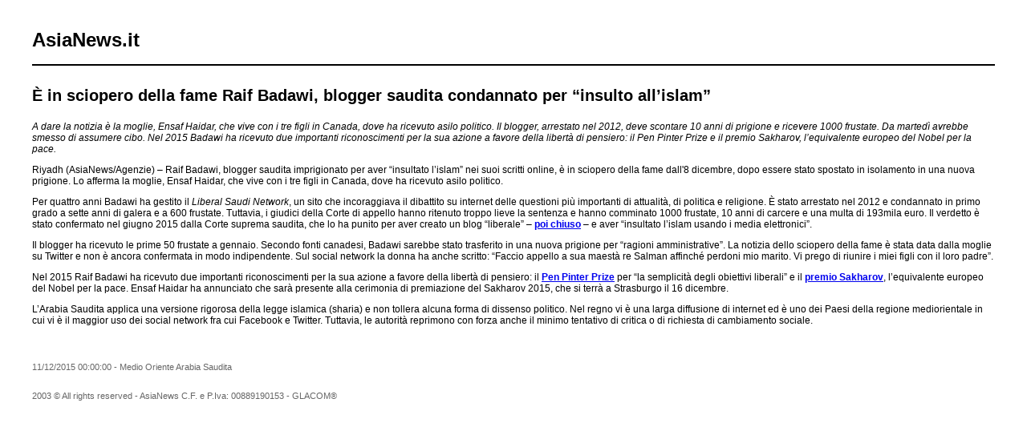

--- FILE ---
content_type: text/html; charset=UTF-8
request_url: https://www.asianews.it/index.php?l=it&idn=1&art=36118&mag=visualizzaperlastampa
body_size: 2217
content:

					
<!doctype html public "-//W3C//DTD HTML 4.01 Transitional//EN" "http://www.w3.org/TR/html4/loose.dtd"> 
<html>
	<head>
	  <title>È in sciopero della fame Raif Badawi, blogger saudita condannato per “insulto all’islam”</title>
	  <meta name="keywords" content="">
	  <meta name="OriginalPublicationDate" content="2015-12-11 00:00:00"> 
	  <meta name="UKFS_URL" content=""> 
	  <meta name="IFS_URL" content=""> 
	  <meta name="ROBOTS" content="NOINDEX,NOFOLLOW,NOARCHIVE"> 
	  <meta http-equiv="Content-Type" content="text/html;charset=UTF-8"> 
	  <link type="text/css" rel="stylesheet" href="https://www.asianews.it/./personalizzazione/tpl/files/print.css">
	</head>
	<body bgcolor="#ffffff" text="#000000" topmargin="0" leftmargin="0" marginheight="0" marginwidth="0">
		<div id="logo"><h1>AsiaNews.it</h1><!--<img src="https://www.asianews.it/./personalizzazione/tpl/files/testata-it.jpg">--></div>
		<hr style="color:black;border:1px solid black;">
		
		<div class="titolo">È in sciopero della fame Raif Badawi, blogger saudita condannato per “insulto all’islam”</div>
		
		<i>A dare la notizia è la moglie, Ensaf Haidar, che vive con i tre figli in Canada, dove ha ricevuto asilo politico. Il blogger, arrestato nel 2012, deve scontare 10 anni di prigione e ricevere 1000 frustate. Da martedì avrebbe smesso di assumere cibo. Nel 2015 Badawi ha ricevuto due importanti riconoscimenti per la sua azione a favore della libertà di pensiero: il Pen Pinter Prize e il premio Sakharov, l’equivalente europeo del Nobel per la pace.</i>
		<br>
		
		<p>Riyadh (AsiaNews/Agenzie) &ndash; Raif Badawi, blogger saudita imprigionato per aver &ldquo;insultato l&rsquo;islam&rdquo; nei suoi scritti online, &egrave; in sciopero della fame dall&#39;8&nbsp;dicembre, dopo essere stato spostato in isolamento in una nuova prigione. Lo afferma la moglie, Ensaf Haidar, che vive con i tre figli in Canada, dove ha ricevuto asilo politico.</p>

<p>Per quattro anni Badawi ha gestito il&nbsp;<em>Liberal Saudi Network</em>, un sito che incoraggiava il dibattito su internet delle questioni pi&ugrave; importanti di attualit&agrave;, di politica e religione. &Egrave; stato arrestato nel 2012 e condannato in primo grado a sette anni di galera e a 600 frustate. Tuttavia, i giudici della Corte di appello hanno ritenuto troppo lieve la sentenza e hanno comminato 1000 frustate, 10 anni di carcere e una multa di 193mila euro. Il verdetto &egrave; stato confermato nel giugno 2015 dalla Corte suprema saudita, che lo ha punito per aver creato un blog &ldquo;liberale&rdquo; &ndash;&nbsp;<a href="http://www.asianews.it/notizie-it/Tribunale-Saudita-stabilisce-la-chiusura-di-un-forum-liberale-30837.html"><strong>poi chiuso</strong></a>&nbsp;&ndash; e aver &ldquo;insultato l&rsquo;islam&nbsp;usando i media elettronici&rdquo;.&nbsp;</p>

<p>Il blogger ha ricevuto le prime 50 frustate a gennaio. Secondo fonti canadesi, Badawi sarebbe stato trasferito in una nuova prigione per &ldquo;ragioni amministrative&rdquo;. La notizia dello sciopero della fame &egrave; stata data dalla moglie su Twitter e non &egrave; ancora confermata in modo indipendente. Sul social network la donna ha anche scritto: &ldquo;Faccio appello a sua maest&agrave; re Salman affinch&eacute; perdoni mio marito. Vi prego di riunire i miei figli con il loro padre&rdquo;.</p>

<p>Nel 2015 Raif Badawi ha ricevuto due importanti riconoscimenti per la sua azione a favore della libert&agrave; di pensiero: il <strong><a href="http://www.asianews.it/notizie-it/Al-blogger-saudita-Raif-Badawi,-incarcerato-per-%E2%80%9Cinsulto-all%E2%80%99islam%E2%80%9D,-il-Pen-Pinter-Prize-35513.html">Pen Pinter Prize</a></strong> per &ldquo;la semplicit&agrave; degli obiettivi liberali&rdquo; e il <strong><a href="http://www.asianews.it/notizie-it/Al-blogger-saudita-Raif-Badawi,-in-cella-per-%E2%80%9Cinsulto-all%E2%80%99islam%E2%80%9D,-il-premio-Sakharov-2015-35731.html">premio Sakharov</a></strong>, l&rsquo;equivalente europeo del Nobel per la pace. Ensaf Haidar ha annunciato che sar&agrave; presente alla cerimonia di premiazione del Sakharov 2015, che si terr&agrave; a Strasburgo il 16 dicembre.</p>

<p>L&rsquo;Arabia Saudita applica una versione rigorosa della legge islamica (sharia) e non tollera alcuna forma di dissenso politico. Nel regno vi &egrave; una larga diffusione di internet ed &egrave; uno dei Paesi della regione mediorientale in cui vi &egrave; il maggior uso dei social network fra cui Facebook e Twitter. Tuttavia, le autorit&agrave; reprimono con forza anche il minimo tentativo di critica o di richiesta di cambiamento sociale.&nbsp;</p>

		<div class='images'>
			
			
			
			
		</div>
		<div class="footer">
			11/12/2015 00:00:00 - Medio Oriente Arabia Saudita  <br>
			
			
			<br><br>
			2003 &copy; All rights reserved - AsiaNews C.F. e P.Iva: 00889190153 - GLACOM&reg;
		</div>
	</body>
</html>
